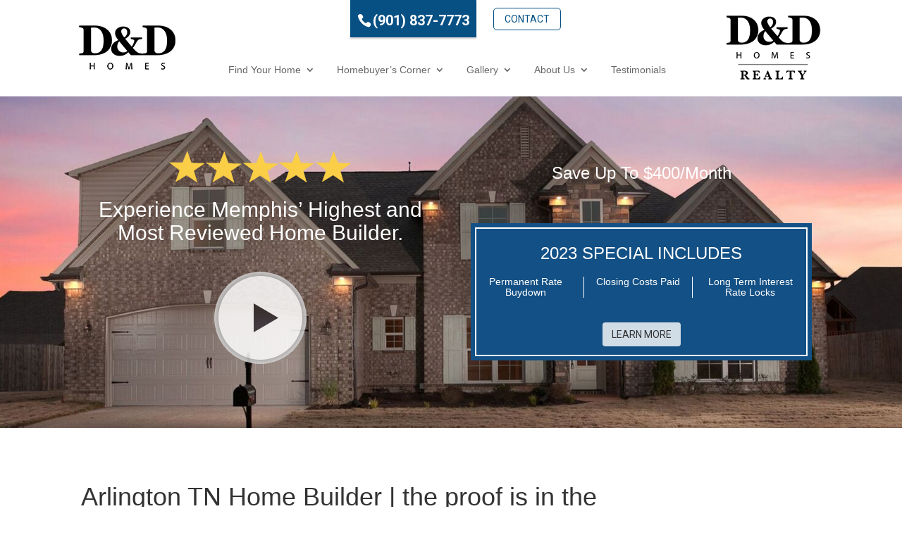

--- FILE ---
content_type: text/css
request_url: https://midsouthhomebuilder.com/wp-content/uploads/rmp-menu/css/rmp-menu.css?ver=15.54.35
body_size: 1713
content:
#rmp_menu_trigger-5242{width: 55px;height: 55px;position: fixed;top: 15px;border-radius: 5px;display: none;text-decoration: none;right: 5%;background: #000000;transition: transform 0.5s, background-color 0.5s}#rmp_menu_trigger-5242:hover, #rmp_menu_trigger-5242:focus{background: #000000;text-decoration: unset}#rmp_menu_trigger-5242.is-active{background: #000000}#rmp_menu_trigger-5242 .rmp-trigger-box{width: 25px;color: #ffffff}#rmp_menu_trigger-5242 .rmp-trigger-icon-active, #rmp_menu_trigger-5242 .rmp-trigger-text-open{display: none}#rmp_menu_trigger-5242.is-active .rmp-trigger-icon-active, #rmp_menu_trigger-5242.is-active .rmp-trigger-text-open{display: inline}#rmp_menu_trigger-5242.is-active .rmp-trigger-icon-inactive, #rmp_menu_trigger-5242.is-active .rmp-trigger-text{display: none}#rmp_menu_trigger-5242 .rmp-trigger-label{color: #ffffff;pointer-events: none;line-height: 13px;font-family: inherit;font-size: 14px;display: inline;text-transform: inherit}#rmp_menu_trigger-5242 .rmp-trigger-label.rmp-trigger-label-top{display: block;margin-bottom: 12px}#rmp_menu_trigger-5242 .rmp-trigger-label.rmp-trigger-label-bottom{display: block;margin-top: 12px}#rmp_menu_trigger-5242 .responsive-menu-pro-inner{display: block}#rmp_menu_trigger-5242 .responsive-menu-pro-inner, #rmp_menu_trigger-5242 .responsive-menu-pro-inner::before, #rmp_menu_trigger-5242 .responsive-menu-pro-inner::after{width: 25px;height: 3px;background-color: #ffffff;border-radius: 4px;position: absolute}#rmp_menu_trigger-5242.is-active .responsive-menu-pro-inner, #rmp_menu_trigger-5242.is-active .responsive-menu-pro-inner::before, #rmp_menu_trigger-5242.is-active .responsive-menu-pro-inner::after{background-color: #ffffff}#rmp_menu_trigger-5242:hover .responsive-menu-pro-inner, #rmp_menu_trigger-5242:hover .responsive-menu-pro-inner::before, #rmp_menu_trigger-5242:hover .responsive-menu-pro-inner::after{background-color: #ffffff}@media screen and (max-width: 1080px){#rmp_menu_trigger-5242{display: block}#rmp-container-5242{position: fixed;top: 0;margin: 0;transition: transform 0.5s;overflow: auto;display: block;width: 75%;background-color: #212121;background-image: url("");height: 100%;left: 0;padding-top: 0px;padding-left: 0px;padding-bottom: 0px;padding-right: 0px}#rmp-menu-wrap-5242{padding-top: 0px;padding-left: 0px;padding-bottom: 0px;padding-right: 0px;background-color: #212121}#rmp-menu-wrap-5242 .rmp-menu, #rmp-menu-wrap-5242 .rmp-submenu{width: 100%;box-sizing: border-box;margin: 0;padding: 0}#rmp-menu-wrap-5242 .rmp-submenu-depth-1 .rmp-menu-item-link{padding-left: 10%}#rmp-menu-wrap-5242 .rmp-submenu-depth-2 .rmp-menu-item-link{padding-left: 15%}#rmp-menu-wrap-5242 .rmp-submenu-depth-3 .rmp-menu-item-link{padding-left: 20%}#rmp-menu-wrap-5242 .rmp-submenu-depth-4 .rmp-menu-item-link{padding-left: 25%}#rmp-menu-wrap-5242 .rmp-submenu.rmp-submenu-open{display: block}#rmp-menu-wrap-5242 .rmp-menu-item{width: 100%;list-style: none;margin: 0}#rmp-menu-wrap-5242 .rmp-menu-item-link{height: 40px;line-height: 40px;font-size: 13px;border-bottom: 1px solid #212121;font-family: inherit;color: #ffffff;text-align: left;background-color: #212121;font-weight: normal;letter-spacing: 0px;display: block;box-sizing: border-box;width: 100%;text-decoration: none;position: relative;overflow: hidden;transition: background-color 0.5s, border-color 0.5s, 0.5s;padding: 0 5%;padding-right: 50px}#rmp-menu-wrap-5242 .rmp-menu-item-link:after, #rmp-menu-wrap-5242 .rmp-menu-item-link:before{display: none}#rmp-menu-wrap-5242 .rmp-menu-item-link:hover{color: #ffffff;border-color: #212121;background-color: #3f3f3f}#rmp-menu-wrap-5242 .rmp-menu-item-link:focus{outline: none;border-color: unset;box-shadow: unset}#rmp-menu-wrap-5242 .rmp-menu-item-link .rmp-font-icon{height: 40px;line-height: 40px;margin-right: 10px;font-size: 13px}#rmp-menu-wrap-5242 .rmp-menu-current-item .rmp-menu-item-link{color: #ffffff;border-color: #212121;background-color: #212121}#rmp-menu-wrap-5242 .rmp-menu-current-item .rmp-menu-item-link:hover{color: #ffffff;border-color: #3f3f3f;background-color: #3f3f3f}#rmp-menu-wrap-5242 .rmp-menu-subarrow{position: absolute;top: 0;bottom: 0;text-align: center;overflow: hidden;background-size: cover;overflow: hidden;right: 0;border-left-style: solid;border-left-color: #212121;border-left-width: 1px;height: 40px;width: 40px;color: #ffffff;background-color: #212121}#rmp-menu-wrap-5242 .rmp-menu-subarrow:hover{color: #ffffff;border-color: #3f3f3f;background-color: #3f3f3f}#rmp-menu-wrap-5242 .rmp-menu-subarrow .rmp-font-icon{margin-right: unset}#rmp-menu-wrap-5242 .rmp-menu-subarrow *{vertical-align: middle;line-height: 40px}#rmp-menu-wrap-5242 .rmp-menu-subarrow-active{display: block;background-size: cover;color: #ffffff;border-color: #212121;background-color: #212121}#rmp-menu-wrap-5242 .rmp-menu-subarrow-active:hover{color: #ffffff;border-color: #3f3f3f;background-color: #3f3f3f}#rmp-menu-wrap-5242 .rmp-submenu{display: none}#rmp-menu-wrap-5242 .rmp-submenu .rmp-menu-item-link{height: 40px;line-height: 40px;letter-spacing: 0px;font-size: 13px;border-bottom: 1px solid #212121;font-family: inherit;font-weight: normal;color: #ffffff;text-align: left;background-color: #212121}#rmp-menu-wrap-5242 .rmp-submenu .rmp-menu-item-link:hover{color: #ffffff;border-color: #212121;background-color: #3f3f3f}#rmp-menu-wrap-5242 .rmp-submenu .rmp-menu-current-item .rmp-menu-item-link{color: #ffffff;border-color: #212121;background-color: #212121}#rmp-menu-wrap-5242 .rmp-submenu .rmp-menu-current-item .rmp-menu-item-link:hover{color: #ffffff;border-color: #3f3f3f;background-color: #3f3f3f}#rmp-menu-wrap-5242 .rmp-submenu .rmp-menu-subarrow{right: 0;border-right: unset;border-left-style: solid;border-left-color: #1d4354;border-left-width: 0px;height: 39px;line-height: 39px;width: 40px;color: #fff;background-color: inherit}#rmp-menu-wrap-5242 .rmp-submenu .rmp-menu-subarrow:hover{color: #fff;border-color: #3f3f3f;background-color: inherit}#rmp-menu-wrap-5242 .rmp-submenu .rmp-menu-subarrow-active{color: #fff;border-color: #1d4354;background-color: inherit}#rmp-menu-wrap-5242 .rmp-submenu .rmp-menu-subarrow-active:hover{color: #fff;border-color: #3f3f3f;background-color: inherit}#rmp-menu-wrap-5242 .rmp-menu-item-description{margin: 0;padding: 5px 5%;opacity: 0.8;color: #ffffff}#rmp-search-box-5242{display: block;padding-top: 0px;padding-left: 5%;padding-bottom: 0px;padding-right: 5%}#rmp-search-box-5242 .rmp-search-form{margin: 0}#rmp-search-box-5242 .rmp-search-box{background: #ffffff;border: 1px solid #dadada;color: #333333;width: 100%;padding: 0 5%;border-radius: 30px;height: 45px;-webkit-appearance: none}#rmp-search-box-5242 .rmp-search-box::placeholder{color: #c7c7cd}#rmp-search-box-5242 .rmp-search-box:focus{background-color: #ffffff;outline: 2px solid #dadada;color: #333333}#rmp-menu-title-5242{background-color: #212121;color: #ffffff;text-align: left;font-size: 13px;padding-top: 10%;padding-left: 5%;padding-bottom: 0%;padding-right: 5%;font-weight: 400;transition: background-color 0.5s, border-color 0.5s, color 0.5s}#rmp-menu-title-5242:hover{background-color: #212121;color: #ffffff}#rmp-menu-title-5242 > a{color: #ffffff;width: 100%;background-color: unset;text-decoration: none}#rmp-menu-title-5242 > a:hover{color: #ffffff}#rmp-menu-title-5242 .rmp-font-icon{font-size: 13px}#rmp-menu-additional-content-5242{padding-top: 0px;padding-left: 5%;padding-bottom: 0px;padding-right: 5%;color: #ffffff;text-align: center;font-size: 16px}}.rmp-container{display: none;visibility: visible;padding: 0px 0px 0px 0px;z-index: 99998;transition: all 0.3s}.rmp-container.rmp-fade-top, .rmp-container.rmp-fade-left, .rmp-container.rmp-fade-right, .rmp-container.rmp-fade-bottom{display: none}.rmp-container.rmp-slide-left, .rmp-container.rmp-push-left{transform: translateX(-100%);-ms-transform: translateX(-100%);-webkit-transform: translateX(-100%);-moz-transform: translateX(-100%)}.rmp-container.rmp-slide-left.rmp-menu-open, .rmp-container.rmp-push-left.rmp-menu-open{transform: translateX(0);-ms-transform: translateX(0);-webkit-transform: translateX(0);-moz-transform: translateX(0)}.rmp-container.rmp-slide-right, .rmp-container.rmp-push-right{transform: translateX(100%);-ms-transform: translateX(100%);-webkit-transform: translateX(100%);-moz-transform: translateX(100%)}.rmp-container.rmp-slide-right.rmp-menu-open, .rmp-container.rmp-push-right.rmp-menu-open{transform: translateX(0);-ms-transform: translateX(0);-webkit-transform: translateX(0);-moz-transform: translateX(0)}.rmp-container.rmp-slide-top, .rmp-container.rmp-push-top{transform: translateY(-100%);-ms-transform: translateY(-100%);-webkit-transform: translateY(-100%);-moz-transform: translateY(-100%)}.rmp-container.rmp-slide-top.rmp-menu-open, .rmp-container.rmp-push-top.rmp-menu-open{transform: translateY(0);-ms-transform: translateY(0);-webkit-transform: translateY(0);-moz-transform: translateY(0)}.rmp-container.rmp-slide-bottom, .rmp-container.rmp-push-bottom{transform: translateY(100%);-ms-transform: translateY(100%);-webkit-transform: translateY(100%);-moz-transform: translateY(100%)}.rmp-container.rmp-slide-bottom.rmp-menu-open, .rmp-container.rmp-push-bottom.rmp-menu-open{transform: translateX(0);-ms-transform: translateX(0);-webkit-transform: translateX(0);-moz-transform: translateX(0)}.rmp-container::-webkit-scrollbar{width: 0px}.rmp-container ::-webkit-scrollbar-track{box-shadow: inset 0 0 5px transparent}.rmp-container ::-webkit-scrollbar-thumb{background: transparent}.rmp-container ::-webkit-scrollbar-thumb:hover{background: transparent}.rmp-container .rmp-menu-wrap .rmp-menu{transition: none;border-radius: 0;box-shadow: none;background: none;border: 0;bottom: auto;box-sizing: border-box;clip: auto;color: #666;display: block;float: none;font-family: inherit;font-size: 14px;height: auto;left: auto;line-height: 1.7;list-style-type: none;margin: 0;min-height: auto;max-height: none;opacity: 1;outline: none;overflow: visible;padding: 0;position: relative;pointer-events: auto;right: auto;text-align: left;text-decoration: none;text-indent: 0;text-transform: none;transform: none;top: auto;visibility: inherit;width: auto;word-wrap: break-word;white-space: normal}.rmp-container .rmp-menu-additional-content{display: block;word-break: break-word}.rmp-container .rmp-menu-title{display: flex;flex-direction: column}.rmp-container .rmp-menu-title .rmp-menu-title-image{max-width: 100%;margin-bottom: 15px;display: block;margin: auto;margin-bottom: 15px}button.rmp_menu_trigger{z-index: 999999;overflow: hidden;outline: none;border: 0;display: none;margin: 0;transition: transform 0.5s, background-color 0.5s;padding: 0}button.rmp_menu_trigger .responsive-menu-pro-inner::before, button.rmp_menu_trigger .responsive-menu-pro-inner::after{content: "";display: block}button.rmp_menu_trigger .responsive-menu-pro-inner::before{top: 10px}button.rmp_menu_trigger .responsive-menu-pro-inner::after{bottom: 10px}button.rmp_menu_trigger .rmp-trigger-box{width: 40px;display: inline-block;position: relative;pointer-events: none;vertical-align: super}.admin-bar .rmp-container, .admin-bar .rmp_menu_trigger{margin-top: 32px !important}@media screen and (max-width: 782px){.admin-bar .rmp-container, .admin-bar .rmp_menu_trigger{margin-top: 46px !important}}.rmp-menu-trigger-boring .responsive-menu-pro-inner{transition-property: none}.rmp-menu-trigger-boring .responsive-menu-pro-inner::after, .rmp-menu-trigger-boring .responsive-menu-pro-inner::before{transition-property: none}.rmp-menu-trigger-boring.is-active .responsive-menu-pro-inner{transform: rotate(45deg)}.rmp-menu-trigger-boring.is-active .responsive-menu-pro-inner:before{top: 0;opacity: 0}.rmp-menu-trigger-boring.is-active .responsive-menu-pro-inner:after{bottom: 0;transform: rotate(-90deg)}